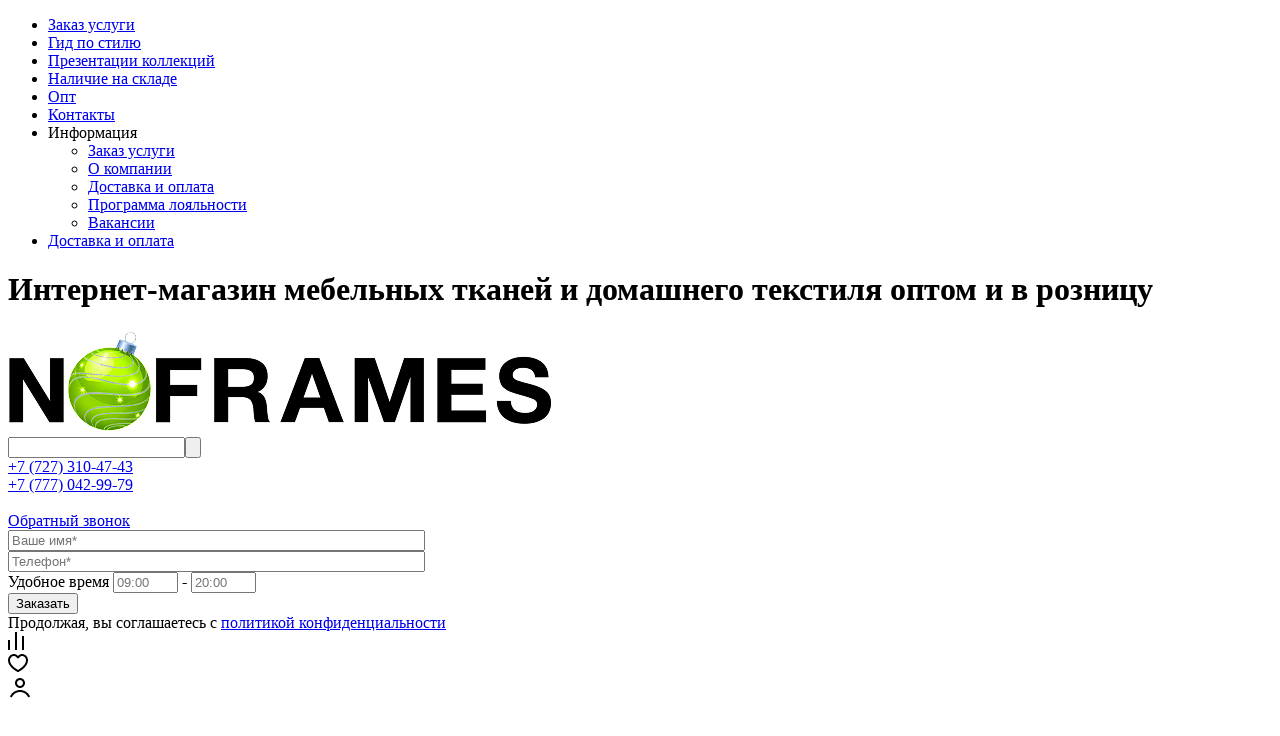

--- FILE ---
content_type: text/html; charset=utf-8
request_url: https://no-frames.kz/blog/priglashenie-na-vystavku-mebel-2023/
body_size: 16258
content:

<!DOCTYPE html>
<html 
 lang="ru" dir="ltr">
<head>

<title>
            No Frames 
    </title>





<base href="https://no-frames.kz/" />
<meta http-equiv="Content-Type" content="text/html; charset=utf-8" data-ca-mode="" />
<meta name="viewport" content="initial-scale=1.0, width=device-width" />
<meta name="description" content="Приглашение на выставку &quot;Мебель 2023&quot; No Frames интернет магазин" />


    <meta name="keywords" content="Приглашение на выставку &quot;Мебель 2023&quot;" />


<meta name="format-detection" content="telephone=no">


            <link rel="canonical" href="https://no-frames.kz/blog/priglashenie-na-vystavku-mebel-2023/" />
            


    <link title="Русский" dir="ltr" type="text/html" rel="alternate" hreflang="x-default" href="https://no-frames.kz/blog/priglashenie-na-vystavku-mebel-2023/" />
    <link title="Русский" dir="ltr" type="text/html" rel="alternate" hreflang="ru" href="https://no-frames.kz/blog/priglashenie-na-vystavku-mebel-2023/" />
    <link title="Қазақ" dir="ltr" type="text/html" rel="alternate" hreflang="kk" href="https://no-frames.kz/blog/priglashenie-na-vystavku-mebel-2023/?sl=kk" />

<meta name="cmsmagazine" content="548c0f7dafa8cb0ec95f55efc7c97052" />
<meta name="yandex-verification" content="a1ba8949a3c846a6" />
<meta property="og:type" content="website" />
<meta property="og:locale" content="ru_RU" />
<meta property="og:title" content="Приглашение на выставку &quot;Мебель 2023&quot; No Frames" />
<meta property="og:description" content="Приглашение на выставку &quot;Мебель 2023&quot; No Frames интернет магазин" />
<meta property="og:url" content="https://no-frames.kz/blog/priglashenie-na-vystavku-mebel-2023/" />
    <meta property="og:image" content="https://no-frames.kz/images/blog/7/1140226348.webp" />




    <link href="https://no-frames.kz/images/logos/1/1146582050.webp" rel="shortcut icon" type="image/webp" />


<link type="text/css" rel="stylesheet" href="https://no-frames.kz/var/cache/misc/assets/design/themes/abt__unitheme2/css/standalone.927d1a1490dd158f7ce9e33caf436ee61762941561.css" />

<!-- Google Tag Manager -->
<!-- Inline script moved to the bottom of the page -->
<!-- End Google Tag Manager -->
</head>

<body>
    
        
        <div class="ty-tygh   bp-tygh-container" id="tygh_container">

        <div id="ajax_overlay" class="ty-ajax-overlay"></div>
<div id="ajax_loading_box" class="ty-ajax-loading-box"></div>

        <div class="cm-notification-container notification-container">
</div>

        <div class="ty-helper-container " id="tygh_main_container">
            
                 
                

<div class="tygh-header clearfix">
        <div class="container-fluid  header-grid  advanced-header">
                                            
                <div class="container-fluid-row container-fluid-row-no-limit top-grid">
<div class="row-fluid ">        <div class="span16 " >
                    <div class="row-fluid ">        <div class="span16 top-links-grid " >
                    <div class="top-quick-links ty-float-right">
                
    

        <div class="ty-text-links-wrapper">
        <span id="sw_text_links_812" class="ty-text-links-btn cm-combination visible-phone">
            <i class="ty-icon-short-list"></i>
            <i class="ty-icon-down-micro ty-text-links-btn__arrow"></i>
        </span>
    
        <ul id="text_links_812" class="ty-text-links cm-popup-box ty-text-links_show_inline">
			<li class="ty-text-links__item ty-level-1 our-servises-link-li">
                <a class="cm-dialog-opener cm-dialog-auto-size our-servises-link" href="https://no-frames.kz/bystryy-zakaz-uslugi/" data-ca-target-id="open_id_ajax" >
                    Заказ услуги
                </a>
                <div id="open_id_ajax" class="hidden" title="Заказ услуги"></div>
            </li>
                            <li class="ty-text-links__item ty-level-0">
                    <a class="ty-text-links__a" href="/styleguide/">Гид по стилю</a> 
                                    </li>
                            <li class="ty-text-links__item ty-level-0">
                    <a class="ty-text-links__a" href="/prezentacii-kollekciy">Презентации коллекций</a> 
                                    </li>
                            <li class="ty-text-links__item ty-level-0">
                    <a class="ty-text-links__a" href="/design/themes/abt__unitheme2/media/files/NOFRAMESOSTATKIKZ.XLS">Наличие на складе</a> 
                                    </li>
                            <li class="ty-text-links__item ty-level-0">
                    <a class="ty-text-links__a" href="/wholesaler/">Опт</a> 
                                    </li>
                            <li class="ty-text-links__item ty-level-0 ty-quick-menu__contacts">
                    <a class="ty-text-links__a" href="https://no-frames.kz/kontakty/">Контакты</a> 
                                    </li>
                            <li class="ty-text-links__item ty-level-0 ty-quick-menu-item__place-order ty-text-links__subitems">
                    <a class="ty-text-links__a" >Информация</a> 
                                            
    

    
        <ul  class="ty-text-links">
			<li class="ty-text-links__item ty-level-1 our-servises-link-li">
                <a class="cm-dialog-opener cm-dialog-auto-size our-servises-link" href="https://no-frames.kz/bystryy-zakaz-uslugi/" data-ca-target-id="open_id_ajax" >
                    Заказ услуги
                </a>
                <div id="open_id_ajax" class="hidden" title="Заказ услуги"></div>
            </li>
                            <li class="ty-text-links__item ty-level-1">
                    <a class="ty-text-links__a" href="https://no-frames.kz/o-kompanii/">О компании</a> 
                                    </li>
                            <li class="ty-text-links__item ty-level-1 ty-quick-menu__delivery">
                    <a class="ty-text-links__a" href="https://no-frames.kz/oplata-i-dostavka/">Доставка и оплата</a> 
                                    </li>
                            <li class="ty-text-links__item ty-level-1">
                    <a class="ty-text-links__a" href="https://no-frames.kz//index.php?dispatch=loyalty_program.view">Программа лояльности</a> 
                                    </li>
                            <li class="ty-text-links__item ty-level-1">
                    <a class="ty-text-links__a" href="/vakansii-no-frames/">Вакансии</a> 
                                    </li>
                    </ul>

    
                                    </li>
                            <li class="ty-text-links__item ty-level-0 mobile-fast-link">
                    <a class="ty-text-links__a" href="https://no-frames.kz/oplata-i-dostavka/">Доставка и оплата</a> 
                                    </li>
                    </ul>

        </div>
    
                    </div><div class="top-slogan-wrapper hidden-phone ty-float-right">
                <div class="ty-wysiwyg-content"  data-ca-live-editor-object-id="0" data-ca-live-editor-object-type=""><h1 class="top-slogan">Интернет-магазин мебельных тканей и&nbsp;домашнего текстиля <span class="top-slogan-span">оптом и в розницу</span></h1></div>
                    </div>
            </div>
</div>
            </div>
</div>
    </div>
                                        
                <div class="container-fluid-row">
<div class="row-fluid ">        <div class="span4 top-logo-grid " >
                    <div class="top-logo ">
                <div class="ty-logo-container">
    
            <a href="https://no-frames.kz/" title="logo">
        


<img class="ty-pict  ty-logo-container__image cm-image CCC" id="det_img_937595898"  src="https://no-frames.kz/images/logos/1/ny-logo-mid.png"  width="545" height="103" alt="logo" title="logo"/>


		
            </a>
    </div>
                    </div>
            </div>

    
                                        
                
        <div class="span4 search-grid-vc " >
                    <div class="hidden-phone ">
                <div class="ty-search-block">
    <form action="https://no-frames.kz/" name="search_form" method="get" class="search-form-new">
        <input type="hidden" name="match" value="all" />
        <input type="hidden" name="subcats" value="Y" />
        <input type="hidden" name="pcode_from_q" value="Y" />
        <input type="hidden" name="pshort" value="Y" />
        <input type="hidden" name="pfull" value="Y" />
        <input type="hidden" name="pname" value="Y" />
        <input type="hidden" name="pkeywords" value="Y" />
        <input type="hidden" name="search_performed" value="Y" />

        
<div id="csc_livesearch_815" data-ls-block-id="815" data-ls-min="3" data-ls-curl="index.php%3Fdispatch%3Dpages.view%26page_id%3D146" data-ls-enter-btn="N" class="csc_live_search_css"><!--csc_livesearch_815--></div>

        <input type="text" name="q" value="" id="search_input" title="Искать товары" class="ty-search-block__input cm-hint" /><button title="Найти" class="ty-search-magnifier" type="submit"><img src="/design/themes/abt__unitheme2/media/images/abt__unitheme2/new/search-btn.svg" alt="" width="19" height="19"><!--<i class="ty-icon-search"></i>--></button>
<input type="hidden" name="dispatch" value="products.search" />
        
    <input type="hidden" name="security_hash" class="cm-no-hide-input" value="ef52b517167ad53916ac88688db6dee4" /></form>
</div>


                    </div>
            </div>

    
                                        
                
        <div class="span4 top-phones " >
                    <div class="top-phones-grid top-phones-list ty-float-left">
                <div class="ty-wysiwyg-content"  data-ca-live-editor-object-id="0" data-ca-live-editor-object-type=""><div class="ut2-pn top-phone-dropdown-wrapper">
	<div class="ut2-pn__items ty-dropdown-box">
		<a href="tel:+7 (727) 310-47-43">+7 (727) 310-47-43</a>
		<i id="sw_dropdown_0555" class="ut2-icon-outline-expand_more cm-combination"></i>
		
		<div id="dropdown_0555" class="top-phone-dropdown cm-popup-box ty-dropdown-box__content hidden">
			<a href="tel:+7 (777) 042-99-79">+7 (777) 042-99-79</a>
		</div>
	</div>
</div></div>
                    </div><div class=" ty-float-left">
                <div class="ty-wysiwyg-content"  data-ca-live-editor-object-id="0" data-ca-live-editor-object-type=""><div class="top-wa-btn">
		<a class="top-wa-btn-link" target="_blank" href="https://wa.me/79852246903"><img src="/design/themes/responsive/media/images/icons/wa.svg" alt=""></a>
</div></div>
                    </div><div class="callback-btn-block hidden-phone ty-float-left">
                <div class="ty-wysiwyg-content"  data-ca-live-editor-object-id="0" data-ca-live-editor-object-type=""><div class="ut2-pn__link callback-btn">
		    




    
    

    <a id="opener_call_request_992"
        class="cm-dialog-opener cm-dialog-auto-size  YYY"
         href="#"        data-ca-target-id="content_call_request_992"
                data-ca-dialog-title="Обратный звонок"        
        rel="nofollow"
    >
                <span >Обратный звонок</span>
            </a>


<div class="hidden AAA" id="content_call_request_992" title="Обратный звонок">
        <div id="call_request_992">

<form name="call_requests_form_main" id="form_call_request_992" action="https://no-frames.kz/" method="post" class="cm-ajax cm-ajax-full-render cm-processing-personal-data" data-ca-processing-personal-data-without-click="true" >

<input type="hidden" name="result_ids" value="call_request_992" />
<input type="hidden" name="return_url" value="index.php?dispatch=pages.view&amp;page_id=146" />
<input type="hidden" name="company_id" value="" />


<div class="ty-control-group">
    
    <input id="call_data_call_request_992_name" size="50" class="ty-input-text-full" type="text" name="call_data[name]" value="" placeholder="Ваше имя*" required />
</div>

<div class="ty-control-group">
    
    <input id="call_data_call_request_992_phone" class="ty-input-text-full cm-mask-phone ty-inputmask-bdi" size="50" type="text" name="call_data[phone]" value="" data-enable-custom-mask="true" placeholder="Телефон*" required />
</div>


    <div class="ty-control-group">
        <label for="call_data_call_request_992_convenient_time_from" class="ty-control-group__title">Удобное время</label>
        <bdi>
            <input id="call_data_call_request_992_convenient_time_from" class="ty-input-text cm-cr-mask-time" size="6" type="text" name="call_data[time_from]" value="" placeholder="09:00" /> -
            <input id="call_data_call_request_992_convenient_time_to" class="ty-input-text cm-cr-mask-time" size="6" type="text" name="call_data[time_to]" value="" placeholder="20:00" />
        </bdi>
    </div>






<div class="cm-block-add-subscribe">
</div>

    
    <div class="buttons-container">
            
 
    <button id="callBackBtn" class="ty-btn__primary ty-btn__big cm-form-dialog-closer ty-btn ty-btn" type="submit" name="dispatch[call_requests.request]" ><span><span>Заказать</span></span></button>


    </div>

<div class="policy-block">
    Продолжая, вы соглашаетесь с <a href="index.php?dispatch=pages.view&page_id=3" target="_blank">политикой конфиденциальности</a>
</div>								  
<input type="hidden" name="security_hash" class="cm-no-hide-input" value="ef52b517167ad53916ac88688db6dee4" /></form>

<!--call_request_992--></div>


</div>
</div></div>
                    </div><div class="top-buttons-grid hidden-phone ty-float-left">
                
        <div class="ut2-compared-products" id="abt__ut2_compared_products">
        <a class=" ty-compare__a " href="https://no-frames.kz/compare/" rel="nofollow" title="Просмотреть Список сравнения">
            <span class="ty-compare__a-inner">
                <svg width="16" height="18" viewBox="0 0 16 18" fill="none" xmlns="http://www.w3.org/2000/svg">
                    <path d="M7 0H9V18H7V0ZM0 8H2V18H0V8ZM16 4H14V18H16V4Z" fill="black"/>
                </svg>
                <!--<i class="ut2-icon-baseline-equalizer GGG"></i>-->            </span>
        </a>
        <!--abt__ut2_compared_products-->
    </div>

        <div class="ut2-wishlist-count" id="abt__ut2_wishlist_count">
        <a class=" ty-wishlist__a " href="https://no-frames.kz/wishlist/" rel="nofollow" title="Просмотреть список отложенных товаров">
			<span class="ty-wishlist__a-inner">
                <svg width="20" height="18" viewBox="0 0 20 18" fill="none" xmlns="http://www.w3.org/2000/svg">
                    <path fill-rule="evenodd" clip-rule="evenodd" d="M9.99985 15.9645C6.02385 13.7125 3.83885 11.4015 2.79785 9.37851C1.72585 7.29451 1.85085 5.49651 2.48785 4.22351C3.13785 2.92351 4.33985 2.11851 5.56685 2.01251C6.74385 1.91051 8.10285 2.44251 9.14385 4.16051H10.8538C11.8958 2.44251 13.2558 1.91051 14.4338 2.01251C15.6598 2.11851 16.8619 2.92451 17.5128 4.22351C18.1498 5.49651 18.2728 7.29451 17.2018 9.37851C16.1618 11.4015 13.9758 13.7125 9.99985 15.9645ZM9.99985 1.96151C8.68985 0.500506 7.03285 -0.121494 5.39385 0.0195058C3.42185 0.189506 1.63585 1.45651 0.698849 3.32951C-0.251151 5.22851 -0.314151 7.70151 1.01885 10.2935C2.34285 12.8665 5.02185 15.5325 9.52085 17.9865H10.4778C14.9778 15.5325 17.6568 12.8665 18.9798 10.2935C20.3138 7.70151 20.2519 5.22851 19.3008 3.32851C18.3638 1.45651 16.5778 0.190506 14.6058 0.0195058C12.9658 -0.121494 11.3088 0.499506 9.99985 1.96151Z" fill="black"/>
                </svg>
                <!--<i class="ut2-icon-baseline-favorite-border"></i>-->
                		    </span>
		</a>
        <!--abt__ut2_wishlist_count-->
    </div>

                    </div>
            </div>

    
                                        
                
        <div class="span4 account-cart-grid " >
                    <div class="ut2-top-my-account hidden-phone ty-float-right">
                
<div class="ty-dropdown-box" id="account_info_819">
    <div id="sw_dropdown_63" class="ty-dropdown-box__title cm-combination">
        <div>
            
                <a class="ac-title">
					<svg width="24" height="24" viewBox="0 0 24 24" fill="none" xmlns="http://www.w3.org/2000/svg">
                        <path fill-rule="evenodd" clip-rule="evenodd" d="M17 7C17 8.32608 16.4732 9.59785 15.5355 10.5355C14.5979 11.4732 13.3261 12 12 12C10.6739 12 9.40215 11.4732 8.46447 10.5355C7.52678 9.59785 7 8.32608 7 7C7 5.67392 7.52678 4.40215 8.46447 3.46447C9.40215 2.52678 10.6739 2 12 2C13.3261 2 14.5979 2.52678 15.5355 3.46447C16.4732 4.40215 17 5.67392 17 7ZM15 7C15 7.79565 14.6839 8.55871 14.1213 9.12132C13.5587 9.68393 12.7956 10 12 10C11.2044 10 10.4413 9.68393 9.87868 9.12132C9.31607 8.55871 9 7.79565 9 7C9 6.20435 9.31607 5.44129 9.87868 4.87868C10.4413 4.31607 11.2044 4 12 4C12.7956 4 13.5587 4.31607 14.1213 4.87868C14.6839 5.44129 15 6.20435 15 7Z" fill="black"/>
                        <path d="M3.74902 21.4C4.44987 19.7948 5.60378 18.4289 7.06935 17.4697C8.53492 16.5106 10.2485 15.9998 12 16C13.7517 15.9996 15.4655 16.5103 16.9313 17.4695C18.397 18.4286 19.5511 19.7946 20.252 21.4L22.084 20.6C21.2275 18.6381 19.8173 16.9687 18.0261 15.7964C16.235 14.6241 14.1407 13.9998 12 14C9.85933 13.9998 7.76508 14.6241 5.97392 15.7964C4.18277 16.9687 2.77252 18.6381 1.91602 20.6L3.74902 21.4Z" fill="black"/>
                    </svg>
	                
                    
                </a>
            

        </div>
    </div>

    <div id="dropdown_63" class="cm-popup-box ty-dropdown-box__content hidden">

                <ul class="ty-account-info">
            
                         
                <li class="ty-account-info__item ty-dropdown-box__item"><a class="ty-account-info__a underlined" href="https://no-frames.kz/orders/" rel="nofollow">Заказы</a></li>
                                                        <li class="ty-account-info__item ty-dropdown-box__item"><a class="ty-account-info__a underlined" href="https://no-frames.kz/compare/" rel="nofollow">Список сравнения</a></li>
                            

<li class="ty-account-info__item ty-dropdown-box__item"><a class="ty-account-info__a" href="https://no-frames.kz/wishlist/" rel="nofollow">Отложенные товары</a></li>
        </ul>

                    <div class="ty-account-info__orders updates-wrapper track-orders" id="track_orders_block_819">
                <form action="https://no-frames.kz/" method="POST" class="cm-ajax cm-post cm-ajax-full-render" name="track_order_quick">
                    <input type="hidden" name="result_ids" value="track_orders_block_*" />
                    <input type="hidden" name="return_url" value="index.php?dispatch=pages.view&amp;page_id=146" />

                    <div class="ty-account-info__orders-txt">Отслеживание заказа</div>

                    <div class="ty-account-info__orders-input ty-control-group ty-input-append">
                        <label for="track_order_item819" class="cm-required hidden">Отслеживание заказа</label>
                        <input type="text" size="20" class="ty-input-text cm-hint" id="track_order_item819" name="track_data" value="Номер заказа/E-mail" />
                        <button title="Выполнить" class="ty-btn-go" type="submit"><i class="ty-btn-go__icon ty-icon-right-dir"></i></button>
<input type="hidden" name="dispatch" value="orders.track_request" />
                        
                    </div>
                <input type="hidden" name="security_hash" class="cm-no-hide-input" value="ef52b517167ad53916ac88688db6dee4" /></form>
                <!--track_orders_block_819--></div>
        
        <div class="ty-account-info__buttons buttons-container">
                            <a href="https://no-frames.kz/login/?return_url=index.php%3Fdispatch%3Dpages.view%26page_id%3D146" data-ca-target-id="login_block819" class="cm-dialog-opener cm-dialog-auto-size ty-btn ty-btn__secondary" rel="nofollow">Войти</a><a href="https://no-frames.kz/profiles-add/" rel="nofollow" class="ty-btn ty-btn__primary">Регистрация</a>
                <div  id="login_block819" class="hidden" title="Войти">
                    <div class="ty-login-popup">
                        


    <div id="popup819_login_popup_form_container">
            <form name="popup819_form" action="https://no-frames.kz/" method="post" class="cm-ajax cm-ajax-full-render">
                    <input type="hidden" name="result_ids" value="popup819_login_popup_form_container" />
            <input type="hidden" name="login_block_id" value="popup819" />
            <input type="hidden" name="quick_login" value="1" />
        
        <input type="hidden" name="return_url" value="index.php?dispatch=pages.view&amp;page_id=146" />
        <input type="hidden" name="redirect_url" value="index.php?dispatch=pages.view&amp;page_id=146" />

        
        <div class="ty-control-group">
            <label for="login_popup819" class="ty-login__filed-label ty-control-group__label cm-required cm-trim cm-email">E-mail</label>
            <input type="text" id="login_popup819" name="user_login" size="30" value="" class="ty-login__input cm-focus" />
        </div>

        <div class="ty-control-group ty-password-forgot">
            <label for="psw_popup819" class="ty-login__filed-label ty-control-group__label ty-password-forgot__label cm-required">Пароль</label><a href="https://no-frames.kz/index.php?dispatch=auth.recover_password" class="ty-password-forgot__a"  tabindex="5">Забыли пароль?</a>
            <input type="password" id="psw_popup819" name="password" size="30" value="" class="ty-login__input" maxlength="32" />
        </div>

                    
            <div class="ty-login-reglink ty-center">
                <a class="ty-login-reglink__a" href="https://no-frames.kz/profiles-add/" rel="nofollow">Создать учетную запись</a>
            </div>
        
        

        
        
            <div class="buttons-container clearfix">
                <div class="ty-float-right">
                        
 
    <button  class="ty-btn__login ty-btn__primary ty-btn" type="submit" name="dispatch[auth.login]" ><span><span>Войти</span></span></button>


                </div>
                <div class="ty-login__remember-me">
                    <label for="remember_me_popup819" class="ty-login__remember-me-label"><input class="checkbox" type="checkbox" name="remember_me" id="remember_me_popup819" value="Y" />Запомнить</label>
                </div>
            </div>
        

    <input type="hidden" name="security_hash" class="cm-no-hide-input" value="ef52b517167ad53916ac88688db6dee4" /></form>

    <!--popup819_login_popup_form_container--></div>

                    </div>
                </div>
                    </div>
<!--account_info_819--></div>
</div>
                    </div><div class="ut2-top-cart-content hidden-phone ty-float-right">
                
    <div class="ty-dropdown-box__off" id="cart_status_820">
        <div id__off="sw_dropdown_820" class="ty-dropdown-box__title cm-combination__off">
        <a href="https://no-frames.kz/cart/" class="ac-title ty-hand">
            
                                    <i class="ut2-icon-outline-cart empty"><span class="ty-minicart-count ty-hand empty">0</span></i>
                            

        </a>
        </div>
        <div id__off="dropdown_820" class="cm-popup-box__off ty-dropdown-box__content ty-dropdown-box__content--cart hidden">
            
                <div class="cm-cart-content cm-cart-content-thumb cm-cart-content-delete">
                        <div class="ty-cart-items">
                                                            <div class="ty-cart-items__empty ty-center">Корзина пуста</div>
                                                        
                            
                            
                        </div>

                                            <div class="cm-cart-buttons ty-cart-content__buttons buttons-container hidden">
                            <div class="ty-float-left">
                                <a href="https://no-frames.kz/cart/" rel="nofollow" class="ty-btn ty-btn__secondary">Корзина</a>
                            </div>
                                                            <div class="ty-float-right">
                                                
 

    <a href="https://no-frames.kz/checkout/"  class="ty-btn ty-btn__primary " ><i class="ty-icon-ok"></i><span>Оформить заказ</span></a>


                                </div>
                                                    </div>
                    
                </div>
            

        </div>
    <!--cart_status_820--></div>


                    </div>
            </div>
</div>
    </div>
                                        
                <div class="container-fluid-row container-fluid-row-full-width top-menu-grid">
<div class="row-fluid ">        <div class="span16 " >
                    <div class="row-fluid ">        <div class="span16  " >
                    <div class="row-fluid ">        <div class="span16 top-menu-grid " >
                    <div class="top-menu-grid-vс hidden-phone ">
                

<div class="ut2-h__menu"><div class="ty-menu__wrapper"><a href="javascript:void(0);" onclick="$(this).next().toggleClass('view');$(this).toggleClass('open');" class="ty-menu__menu-btn m-button"><i class="ut2-icon-outline-menu"></i></a><ul class="ty-menu__items cm-responsive-menu"><li class="ty-menu__item cm-menu-item-responsive"><a class="ty-menu__item-toggle visible-phone cm-responsive-menu-toggle"><i class="ut2-icon-outline-expand_more"></i></a><a href="/katalog/mebelnye-tkani/" class="ty-menu__item-link a-first-lvl childs"><span><bdi>Мебельные ткани</bdi></span></a>                
			                			                    <div class="ty-menu__submenu" id="topmenu_61_821_95efec68b8ea9513ad1f91990780d35c"><ul class="ty-menu__submenu-items ty-menu__submenu-items-simple cm-responsive-menu-submenu"><li class="ty-menu__submenu-item"><a class="ty-menu__submenu-link"  href="/katalog/mebelnye-tkani/"><bdi>Каталог</bdi></a></li><li class="ty-menu__submenu-item"><a class="ty-menu__submenu-link"  href="/katalog/mebelnye-tkani/deystvuyuschie/"><bdi>Действующие</bdi></a></li><li class="ty-menu__submenu-item"><a class="ty-menu__submenu-link"  href="/prezentacii-kollekciy"><bdi>Презентации коллекций</bdi></a></li>
</ul></div>							
			                							
                                            </li>
                <li class="ty-menu__item cm-menu-item-responsive"><a class="ty-menu__item-toggle visible-phone cm-responsive-menu-toggle"><i class="ut2-icon-outline-expand_more"></i></a><a href="/katalog/kovry/" class="ty-menu__item-link a-first-lvl childs"><span><bdi>Ковры</bdi></span></a>                
			                			                    <div class="ty-menu__submenu" id="topmenu_61_821_160dad39fcd4c179a8bae231fff53a0e"><ul class="ty-menu__submenu-items ty-menu__submenu-items-simple cm-responsive-menu-submenu"><li class="ty-menu__submenu-item"><a class="ty-menu__submenu-link"  href="/katalog/kovry/"><bdi>Все ковры</bdi></a></li>
</ul></div>							
			                							
                                            </li>
                <li class="ty-menu__item cm-menu-item-responsive ty-menu-item__media"><a class="ty-menu__item-toggle visible-phone cm-responsive-menu-toggle"><i class="ut2-icon-outline-expand_more"></i></a><a href="/katalog/pledy/" class="ty-menu__item-link a-first-lvl childs"><span><bdi>Пледы</bdi></span></a>                
			                			                    <div class="ty-menu__submenu" id="topmenu_61_821_fd03b7d720fb831dcc5e75734252db99"><ul class="ty-menu__submenu-items ty-menu__submenu-items-simple cm-responsive-menu-submenu"><li class="ty-menu__submenu-item"><a class="ty-menu__submenu-link"  href="/katalog/pledy/"><bdi>Все пледы</bdi></a></li>
</ul></div>							
			                							
                                            </li>
                <li class="ty-menu__item cm-menu-item-responsive"><a class="ty-menu__item-toggle visible-phone cm-responsive-menu-toggle"><i class="ut2-icon-outline-expand_more"></i></a><a href="/katalog/podushki/" class="ty-menu__item-link a-first-lvl childs"><span><bdi>Декоративные подушки</bdi></span></a>                
			                			                    <div class="ty-menu__submenu" id="topmenu_61_821_a349d84d90ae1b2ae0640ccc37f9e9e0"><ul class="ty-menu__submenu-items ty-menu__submenu-items-simple cm-responsive-menu-submenu"><li class="ty-menu__submenu-item"><a class="ty-menu__submenu-link"  href="/katalog/podushki/komplekty-podushek/"><bdi>Комплекты подушек</bdi></a></li><li class="ty-menu__submenu-item"><a class="ty-menu__submenu-link"  href="/katalog/podushki/otdelnye-podushki/"><bdi>Отдельные подушки</bdi></a></li>
</ul></div>							
			                							
                                            </li>
                                

            </ul>
        </div>
    </div>
<!-- Inline script moved to the bottom of the page -->

<!-- Inline script moved to the bottom of the page -->


                    </div>
            </div>
</div>
            </div>
</div>
            </div>
</div>
    </div>
    
    </div>

</div>

<div class="tygh-content clearfix">
        <div class="container-fluid  ">
                                            
                <div class="container-fluid-row">
<div class="row-fluid ">        <div class="span16  " >
                    <div id="breadcrumbs_136">

            <div class="ty-breadcrumbs clearfix">
            <a href="https://no-frames.kz/" class="ty-breadcrumbs__a"><bdi>Главная</bdi></a><span class="ty-breadcrumbs__slash">/</span><a href="https://no-frames.kz/blog/" class="ty-breadcrumbs__a"><bdi>Блог</bdi></a><span class="ty-breadcrumbs__slash">/</span><span class="ty-breadcrumbs__current"><bdi>Приглашение на выставку &quot;Мебель 2023&quot;</bdi></span>
        </div>

                <!-- Inline script moved to the bottom of the page -->
            <!--breadcrumbs_136--></div><div class="ty-wysiwyg-content"  data-ca-live-editor-object-id="0" data-ca-live-editor-object-type=""><!-- Inline script moved to the bottom of the page -->
<link rel="stylesheet" type="text/css" href="/js/lib/slick-slider/1.8.1/slick.css"/>
<!-- Inline script moved to the bottom of the page -->
<!-- Inline script moved to the bottom of the page -->
<!-- Inline script moved to the bottom of the page --></div>
            </div>
</div>
    </div>
                                        
                <div class="container-fluid-row">
<div class="row-fluid ">        <div class="span13 ty-blog-grid " >
                    <div class="ty-mainbox-container clearfix">
                    
                <h1 class="ty-mainbox-title">
                    
                                            <span class="ut2-blog__post-title" >Приглашение на выставку &quot;Мебель 2023&quot;</span>
                                        

                </h1>
            

                <div class="ty-mainbox-body BBB"><div class="ty-wysiwyg-content">
        <div class="ut2-blog__date">17/11/2023</div>
            <div class="ut2-blog__img-block">
            


                    
                    
                    
            <img class="ty-pict   cm-image CCC" id="det_img_146"  src="[data-uri]" data-src="https://no-frames.kz/images/blog/7/1140226348.webp"  alt="" title=""/>


        </div>
    
    <div ><p>Друзья! Остались считанные дни до самой долгожданной  выставки «МЕБЕЛЬ 2023» <br><br>  Каждый год мы являемся участником данной выставки, и этот год не станет исключением. Поэтому мы с радостью приглашаем Вас посетить наш стенд! <br><br>  На нашем стильном стенде можно будет познакомиться с новинками мебельного текстиля, ковров, а так же презентуем совершенно новый продукт. В приятной, комфортной атмосфере сможем обсудить насущные вопросы и обменяться новостями, а легкие закуски и напитки дополнят беседу. <br><br>  Все будет однозначно по новому! Новые фактуры, дизайны и, конечно, ТРЕНДЫ БУДУЩЕГО! <br><br>  Новый взгляд на новые коллекции с 20 по 24 ноября в Экспоцентре зал 2.2 стенд 22D10
<br><br>  Сохраните дату в своем календаре, чтобы не забыть о таком большом событии. Также предлагаем каждому связаться с нашими менеджерами и запланировать свой приход на стенд, чтобы мы могли уделить Вам как можно больше времени. <br><br>  Ждем каждого! До встречи с NOFRAMES!<br><br><br></p>
<div class="video-container"><iframe width="500" height="281" src="//www.youtube.com/embed/l1CPnQq60Ow" frameborder="0" allowfullscreen=""></iframe></div>
<p><span class="MsoHyperlink"></span>
</p></div>
    
    

</div>

    


    


</div>
    </div>
            </div>

    
                                        
                
        <div class="span3  " >
                    <div class="ty-sidebox-important">
        <h3 class="ty-sidebox-important__title">
            
                            <span class="ty-sidebox__title-wrapper">Недавнее</span>
                        

        </h3>
        <div class="ty-sidebox-important__body">

<div class="ty-blog-sidebox">
    <ul class="ty-blog-sidebox__list">
        <li class="ty-blog-sidebox__item">
            <a href="https://no-frames.kz/blog/pozdravlyaem-s-dnem-respubliki-kazahstan/">Поздравляем с Днём Республики Казахстан!</a>
        </li>
        <li class="ty-blog-sidebox__item">
            <a href="https://no-frames.kz/blog/itogi-meropriyatiya-14-16-oktyabrya/">Итоги мероприятия 14-16 октября</a>
        </li>
        <li class="ty-blog-sidebox__item">
            <a href="https://no-frames.kz/blog/novye-cveta-v-kollekcii-oasis/">НОВЫЕ ЦВЕТА В КОЛЛЕКЦИИ OASIS</a>
        </li>
    </ul>
</div>

</div>
    </div>
            </div>
</div>
    </div>
    
    </div>

</div>


<div class="tygh-footer clearfix FFF" id="tygh_footer">
        <div class="container-fluid  ty-footer-grid">
                                            
                <div class="container-fluid-row container-fluid-row-no-limit no-after">
<div class="row-fluid ">        <div class="span16 " >
                    <div class="ty-wysiwyg-content"  data-ca-live-editor-object-id="0" data-ca-live-editor-object-type=""><!-- Inline script moved to the bottom of the page -->
</div><div class="ty-wysiwyg-content"  data-ca-live-editor-object-id="0" data-ca-live-editor-object-type=""><div class="m-overlay" data-modal-b>
			<div class="m-popup">
				<div class="m-text">
					Мы используем фалы cookie. Продолжая находиться на&nbsp;сайте, вы соглашаетесь с&nbsp;этим на условиях, указанных по&nbsp;<a href="/politika-konfidencialnosti/" target="_blank">ссылке</a>
				</div>
				<div>
					<button class="m-close" name="buttonsubmitcookie"  title="Принять" data-modal-b-hide="">Принимаю</button>
				</div>
			</div>
		</div>

<!-- Inline script moved to the bottom of the page --></div><div class="ty-wysiwyg-content"  data-ca-live-editor-object-id="0" data-ca-live-editor-object-type=""><!-- Inline script moved to the bottom of the page -->
<link rel="stylesheet" type="text/css" href="/js/lib/slick-slider/1.8.1/slick.css"/>
<!-- Inline script moved to the bottom of the page -->
<!-- Inline script moved to the bottom of the page -->
<!-- Inline script moved to the bottom of the page --></div>
            </div>
</div>
    </div>
                                        
                <div class="container-fluid-row container-fluid-row-full-width ty-footer-menu b-top">
<div class="row-fluid ">        <div class="span16 " >
                    <div class="row-fluid ">        <div class="span4 my-account-grid " >
                    <div class="ty-footer footer-no-wysiwyg ty-float-left">
        <div class="ty-footer-general__header  cm-combination" id="sw_footer-general_117">
            
                            <span>Услуги</span>
                        

        <i class="ty-footer-menu__icon-open ty-icon-down-open"></i>
        <i class="ty-footer-menu__icon-hide ty-icon-up-open"></i>
        </div>
        <div class="ty-footer-general__body" id="footer-general_117"><div class="ty-wysiwyg-content"  data-ca-live-editor-object-id="0" data-ca-live-editor-object-type=""><ul class="ty-footer-menu__item_ul" id="demo_store_links-1">
<li class="ty-footer-menu__item"><a href="https://no-frames.kz/oplata-i-dostavka/">Оплата</a></li>
<li class="ty-footer-menu__item"><a href="https://no-frames.kz/usloviya-pokupki/">Условия покупки</a></li>
<li class="ty-footer-menu__item"><a href="https://no-frames.kz/politika-konfidencialnosti/">Политика конфиденциальности</a></li>
</ul></div></div>
    </div>
            </div>


                                        
            
        <div class="span4 demo-store-grid " >
                    <div class="ty-footer footer-no-wysiwyg ty-float-left">
        <div class="ty-footer-general__header  cm-combination" id="sw_footer-general_65">
            
                            <span>Интернет-магазин</span>
                        

        <i class="ty-footer-menu__icon-open ty-icon-down-open"></i>
        <i class="ty-footer-menu__icon-hide ty-icon-up-open"></i>
        </div>
        <div class="ty-footer-general__body" id="footer-general_65"><div class="ty-wysiwyg-content"  data-ca-live-editor-object-id="0" data-ca-live-editor-object-type=""><ul class="ty-footer-menu__item_ul" id="demo_store_links-2">
<li class="ty-footer-menu__item"><a href="https://no-frames.kz/o-kompanii/">О компании</a></li>
<li class="ty-footer-menu__item"><a href="https://no-frames.kz/obratnaya-svyaz/">Обратная связь</a></li>

<li class="ty-footer-menu__item"><a href="https://no-frames.kz/sitemap/">Карта сайта</a></li>
<li class="ty-footer-menu__item"><a href="https://no-frames.kz/blog/">Новости</a></li>

<li class="ty-footer-menu__item"><a href="/prezentacii-kollekciy">Презентации коллекций</a></li>
<li class="ty-footer-menu__item"><a href="/vakansii-no-frames/">Вакансии</a></li>
<li class="ty-footer-menu__item"><a href="/blog-ru/">Блог</a></li>
</ul></div></div>
    </div>
            </div>


                                        
            
        <div class="span4 customer-service-grid " >
                    <div class="ty-footer footer-no-wysiwyg ty-float-left">
        <div class="ty-footer-general__header  cm-combination" id="sw_footer-general_66">
            
                            <span>Сервис</span>
                        

        <i class="ty-footer-menu__icon-open ty-icon-down-open"></i>
        <i class="ty-footer-menu__icon-hide ty-icon-up-open"></i>
        </div>
        <div class="ty-footer-general__body" id="footer-general_66"><div class="ty-wysiwyg-content"  data-ca-live-editor-object-id="0" data-ca-live-editor-object-type=""><ul id="customer_service_links" class="ty-footer-menu__item_ul">
<li class="ty-footer-menu__item"><a href="https://no-frames.kz/orders/" rel="nofollow">Ваши заказы</a></li>
    <li class="ty-footer-menu__item"><a href="https://no-frames.kz/wishlist/" rel="nofollow">Отложенные</a></li>
    <li class="ty-footer-menu__item"><a href="https://no-frames.kz/compare/" rel="nofollow">Список сравнения</a></li>
</ul></div></div>
    </div>
            </div>


                                        
            
        <div class="span4 about-grid " >
                    <div class="ty-footer footer-no-wysiwyg ty-float-left">
        <div class="ty-footer-general__header  cm-combination" id="sw_footer-general_18">
            
                            <span>Контакты</span>
                        

        <i class="ty-footer-menu__icon-open ty-icon-down-open"></i>
        <i class="ty-footer-menu__icon-hide ty-icon-up-open"></i>
        </div>
        <div class="ty-footer-general__body" id="footer-general_18"><div class="ty-wysiwyg-content"  data-ca-live-editor-object-id="0" data-ca-live-editor-object-type=""><ul>
    <li>г. Алматы, пр-кт Райымбека, 221/2</li>
    <li><a href="tel:+7 (727) 310-47-43">+7 (727) 310-47-43 (звонок бесплатный)</a></li>
    <li><a href="tel:+7 (777) 042-99-79">+7 (777) 042-99-79</a></li>
    <li>Пн-Пт 9.00 - 18.00</li>
    <li><a class="ty-exception__links-a greeny" href="mailto:office@no-frames.kz">office@no-frames.kz</a></li>
    <li><a href="https://no-frames.kz/kontakty/" class="ty-exception__links-a">Посмотреть на карте</a></li>
</ul></div></div>
    </div>
            </div>
</div>

                                        
                                        
            
<div class="row-fluid ">        <div class="span16  " >
                    <div class="footer-bottom-content-wrapper ">
                <div class="ty-wysiwyg-content"  data-ca-live-editor-object-id="0" data-ca-live-editor-object-type=""><div class="footer-bottom-content">
<!--
	<div class="footer-bottom-content-pays">
		<div class="ty-footer-general__header color-gray">Платёжные системы</div>
		<img src="/design/themes/responsive/media/images/icons/paymentsrus1@2x.png" alt="">
	</div>
-->
	<div class="footer-bottom-content-social">
		<div class="ty-footer-general__header">NoFrames</div>
		<div class="footer-bottom-content-social-inner">
			<a class="footer-bottom-content-social-item" target="_blank" href="https://t.me/noframes_official"><img src="/design/themes/responsive/media/images/icons/tg.svg" alt=""></a>	
			<a class="footer-bottom-content-social-item" target="_blank" href="https://vk.com/club211043210"><img src="/design/themes/responsive/media/images/icons/vk.svg" alt=""></a>
			<a class="footer-bottom-content-social-item" target="_blank" href="https://www.youtube.com/channel/UClpP2xeM6FJYTnAz8cSezlw"><img src="/design/themes/responsive/media/images/icons/yt.svg" alt=""></a>
		</div>
	</div>
</div>
</div>
                    </div>
            </div>
</div>
            </div>
</div>
    </div>
    
    </div>

</div>

    
    

            

        <!--tygh_main_container--></div>

        
    <!-- Inline script moved to the bottom of the page -->

        <!--tygh_container--></div>

        <script type="text/javascript" src="https://no-frames.kz/js/lib/jquery/jquery-3.5.1.min.js?ver=1762941648" ></script>
<script type="text/javascript" src="https://no-frames.kz/js/lib/jquery/jquery-migrate-3.3.0.min.js?ver=1762941648" ></script>

<script type="text/javascript" src="https://no-frames.kz/var/cache/misc/assets/js/tygh/scripts-96842d24ad5a3ce9470e8f9e22cb73ae1762941561.js"></script>
<script type="text/javascript">
(function(_, $) {

    _.tr({
        cannot_buy: 'Невозможно купить этот товар с выбранными вариантами опций',
        no_products_selected: 'Товары не выбраны',
        error_no_items_selected: 'Нет выбранных элементов! Для выполнения этого действия должен быть выбран хотя бы один элемент.',
        delete_confirmation: 'Вы уверены, что хотите удалить выбранные записи?',
        text_out_of_stock: 'Нет в наличии',
        items: 'шт.',
        text_required_group_product: 'Пожалуйста, выберите товар для указанной группы [group_name]',
        save: 'Сохранить',
        close: 'Закрыть',
        notice: 'Оповещение',
        warning: 'Предупреждение',
        error: 'Ошибка',
        empty: 'Пусто',
        text_are_you_sure_to_proceed: 'Вы уверены, что хотите продолжить?',
        text_invalid_url: 'Вы ввели неправильную ссылку',
        error_validator_email: 'Email в поле <b>[field]<\/b> неверен.',
        error_validator_phone: 'Неверный номер телефона в поле <b>[field]<\/b>. Правильный формат: (555) 555-55-55.',
        error_validator_phone_mask: 'Недопустимый номер телефона в поле <b>[field]<\/b>.',
        error_validator_integer: 'Значение поля <b>[field]<\/b> неправильное. Значение должно быть целым числом.',
        error_validator_multiple: 'Поле <b>[field]<\/b> не имеет выбранных параметров.',
        error_validator_password: 'Пароли в полях <b>[field2]<\/b> и <b>[field]<\/b> не совпадают.',
        error_validator_required: 'Поле <b>[field]<\/b> обязательное.',
        error_validator_zipcode: 'Неверный почтовый индекс в поле <b>[field]<\/b>. Правильный формат: [extra].',
        error_validator_message: 'Значение поля <b>[field]<\/b> - неправильно.',
        text_page_loading: 'Загрузка... ваш запрос выполняется, пожалуйста, подождите.',
        error_ajax: 'Ой, произошла ошибка ([error]). Пожалуйста, попробуйте еще раз.',
        text_changes_not_saved: 'Сделанные изменения не были сохранены.',
        text_data_changed: 'Сделанные изменения не были сохранены.Нажмите OK, чтобы продолжить, или Cancel, чтобы остаться на странице.',
        placing_order: 'Идет размещение заказа',
        file_browser: 'Найти файл',
        browse: 'Найти...',
        more: 'Еще',
        text_no_products_found: 'Товары не найдены',
        cookie_is_disabled: 'Для совершения покупок пожалуйста, <a href=\"http://www.wikihow.com/Enable-Cookies-in-Your-Internet-Web-Browser\" target=\"_blank\">разрешите принимать cookie<\/a> в своем браузере',
        insert_image: 'Добавить изображение',
        image_url: 'URL изображения',
        loading: 'Загрузка...'
    });

    $.extend(_, {
        index_script: 'index.php',
        changes_warning: /*'Y'*/'N',
        currencies: {
            'primary': {
                'decimals_separator': '.',
                'thousands_separator': '&nbsp;',
                'decimals': '2'
            },
            'secondary': {
                'decimals_separator': '.',
                'thousands_separator': '&nbsp;',
                'decimals': '2',
                'coefficient': '0.20635'
            }
        },
        default_editor: 'redactor2',
        default_previewer: 'owl',
        current_path: '',
        current_location: 'https://no-frames.kz',
        images_dir: 'https://no-frames.kz/design/themes/responsive/media/images',
        notice_displaying_time: 1,
        cart_language: 'ru',
        language_direction: 'ltr',
        default_language: 'ru',
        cart_prices_w_taxes: false,
        regexp: [],
        current_url: 'https://no-frames.kz/blog/priglashenie-na-vystavku-mebel-2023/',
        current_host: 'no-frames.kz',
        init_context: '',
        phone_validation_mode: 'international_format',
        hash_of_available_countries: '3e7e89d44a4ec0cc385d1dba9f75fd61'
    });

    
    
        $(document).ready(function(){
            $.runCart('C');
        });

    
            _.security_hash = 'ef52b517167ad53916ac88688db6dee4';
    }(Tygh, Tygh.$));
</script>
<script type="text/javascript">(function(_, $) {$.extend(_, {abt__ut2: {settings: {"general":{"lazy_load":"Y","brand_feature_id":"18","blog_page_id":"","menu_min_height":"476px","enable_fixed_header_panel":"Y","price_format":"default","check_clone_theme":"Y"},"category":{"show_subcategories":"N","description_position":"top"},"features":{"description_position":"bottom"},"product_list":{"show_gallery":"N","limit_product_variations":"10","decolorate_out_of_stock_products":"Y","products_multicolumns":{"grid_item_height":{"desktop":"","tablet":"","mobile":""},"show_sku":{"desktop":"N","tablet":"N","mobile":"N"},"show_qty":{"desktop":"N","tablet":"N","mobile":"N"},"show_buttons":{"desktop":"Y","tablet":"Y","mobile":"Y"},"show_buttons_on_hover":{"desktop":"Y","tablet":"N","mobile":"N"},"grid_item_bottom_content":{"desktop":"features","tablet":"none","mobile":"none"},"show_brand_logo":{"desktop":"N","tablet":"N","mobile":"N"},"show_you_save":{"desktop":"N","tablet":"N","mobile":"N"}},"products_without_options":{"show_sku":{"desktop":"Y","tablet":"Y","mobile":"Y"},"show_amount":{"desktop":"Y","tablet":"Y","mobile":"Y"},"show_qty":{"desktop":"Y","tablet":"Y","mobile":"Y"},"grid_item_bottom_content":{"desktop":"features_and_variations","tablet":"features","mobile":"features"},"show_options":{"desktop":"Y","tablet":"Y","mobile":"Y"},"show_brand_logo":{"desktop":"Y","tablet":"Y","mobile":"Y"}},"short_list":{"show_sku":{"desktop":"Y","tablet":"Y","mobile":"N"},"show_qty":{"desktop":"Y","tablet":"Y","mobile":"Y"},"show_button":{"desktop":"Y","tablet":"Y","mobile":"Y"},"show_button_quick_view":{"desktop":"N","tablet":"N","mobile":"N"},"show_button_wishlist":{"desktop":"Y","tablet":"Y","mobile":"Y"},"show_button_compare":{"desktop":"Y","tablet":"N","mobile":"N"}},"show_fixed_filters_button":{"desktop":"N","tablet":"N","mobile":"Y"},"max_features":{"desktop":"5","tablet":"5","mobile":"5"},"price_display_format":"col","show_rating":"N","default_products_view":{"desktop":"products_multicolumns","tablet":"products_multicolumns","mobile":"products_multicolumns"}},"products":{"view":{"show_qty":{"desktop":"Y","tablet":"Y","mobile":"Y"},"show_sku":{"desktop":"Y","tablet":"Y","mobile":"Y"},"show_features":{"desktop":"Y","tablet":"Y","mobile":"Y"},"show_short_description":{"desktop":"N","tablet":"N","mobile":"N"},"show_sticky_add_to_cart":{"desktop":"N","tablet":"N","mobile":"Y"},"show_brand_logo":{"desktop":"Y","tablet":"Y","mobile":"N"},"brand_link_behavior":"to_category_with_filter"},"custom_block_id":"","addon_buy_together":{"view":"as_block_above_tabs"},"addon_required_products":{"list_type":{"desktop":"grid_list","tablet":"grid_list","mobile":"grid_list"},"item_quantity":{"desktop":"4","tablet":2,"mobile":2}},"addon_social_buttons":{"view":{"desktop":"Y","tablet":"Y","mobile":"Y"}}},"load_more":{"product_list":"Y","blog":"Y","mode":"on_button_click","before_end":"300px"},"addons":{"wishlist_products":{"item_quantity":{"desktop":"4","tablet":2,"mobile":2}},"call_requests":{"item_button":"N"}}},controller : 'pages',mode : 'view',device : 'desktop'}});}(Tygh, Tygh.$));</script>
<script type="text/javascript">
    var min_product_qty = [];
    var product_qty_step = [];
</script>
<script type="text/javascript">
    (function (_, $) {
        _.geo_maps = {
            provider: 'yandex',
            api_key: '325a137d-6a6c-441d-baef-0d2b5fa16bfe',
            yandex_commercial: false,
            language: "ru",
        };

        _.tr({
            geo_maps_google_search_bar_placeholder: 'Найти',
            geo_maps_cannot_select_location: 'По техническим причинам не удалось выбрать это местоположение. Если у вас возникнут сложности при размещении заказа, пожалуйста свяжитесь с нами.',
        });
    })(Tygh, Tygh.$);
</script>
<script type="text/javascript">
var rf_phonemask_phone_prepare = 'phone_number_prepare_7',
	rf_phonemask_field_selector = 'input[type=\'text\'][name*=\'phone\'], input[type=\'tel\'][name*=\'phone\']',
	rf_phonemask_paste_disabled = 'N',
	rf_phonemask_count = 1,
	rf_phonemasks_list = [],
	rf_phonemask_country = 'Y',
	rf_phonemask_country_enable = 'Y';
				
	rf_phonemasks_list.push({
		'prefix': '+7',
		'mask': '(NNN) NNN-NN-NN',
		'country': 'Russia',
	});
			
if (rf_phonemask_count > 0) {
	$("body").find(rf_phonemask_field_selector).removeAttr('x-autocompletetype').removeClass('cm-mask-phone').removeClass('js-mask-phone-inited');
}
</script>
<script type="text/javascript">
    (function(_, $) {
        $.extend(_, {
            ab__stt: {
                settings: {"position":"bottom_right","transition":"600","icon":"arrow_7","margin_top":"0","margin_right":"10","margin_bottom":"10","margin_left":"0","font_size":"26","units":"px","font_weight":"normal","color":"color.tpl","hide_on_mobile":"Y","show_in_admin_panel":"N","ab__stt_color":"#464451","code":"ABA-2b0jfmzW4EFgn4ilt7bWs","build":"767","status":"A","priority":"2016","unmanaged":"0"},
                units: 'px',
                transition: 600,
            }
        });
    }(Tygh, Tygh.$));
</script>
<script type="text/javascript">
    (function (_, $) {
        _.tr({
            'ab__sm.random_char': 'абвгдежзийклмнопрстуфхцчюя',
        });

        $.extend(_, {
            ab__sm: {
                phrases: ["Например INFINITY COLORFUL","Ищите по названию\r"],
                delay: 0,
            }
        });
    })(Tygh, Tygh.$);
</script>
<script type="text/javascript">(function(_, $) {$.extend(_, {ab__smc: {max_height: '650',description_element_classes: "",additional_classes_for_parent: ""+ " ab-smc-center-text",additional_classes: "ab-smc",show_button: false,transition: 0.01,exclude: {"parent_selectors":[],"selectors_in_content":[]},selector: ".ab-smc",additional_selector: {"parent_selectors":[]}}});_.tr({"ab__smc.more": 'Больше',"ab__smc.less": 'Меньше',});}(Tygh, Tygh.$));</script>
<script type="text/javascript">(function(_, $) {$.extend(_, {ab__dotd: {current_dispatch: 'pages.view',current_promotion_id: 0,max_height: '250',more: 'Больше',less: 'Меньше',}});}(Tygh, Tygh.$));</script>
<script type="text/javascript">
    (function ( _, $ ) {
        $.extend(_, {
            ab__fn: {
                settings: {
                    load_by_ajax: 'Y'
                },
                blocks: { },
                scrollers_settings: { },
            }
        });

        _.tr({
            "ab__fn.delimeter_text": 'Показать ещё [x] из [y]',
        });
    })(Tygh, Tygh.$);
</script>
<script type="text/javascript">(function (_, $) {$.extend(_, {ab__stickers: {timeouts: { },runtime: {controller_mode: 'pages.view',caching: Boolean(),},},});})(Tygh, Tygh.$);</script>
<script type="text/javascript">
</script>
<script type="text/javascript">
    (function (_, $) {
        $.ceEvent('on', 'ce.commoninit', function (context) {
            if (!Modernizr.touchevents) {
                var positionId = 3;
                if ('ltr' === 'rtl') {
                    positionId = $.ceImageZoom('translateFlyoutPositionToRtl', positionId);
                }

                $('.cm-previewer', context).each(function (i, elm) {
                    $.ceImageZoom('init', $(elm), positionId);
                });
            }
        });
    })(Tygh, Tygh.$);
</script>


<!-- Inline scripts -->
<script>
     setTimeout(() => {
        (function(w,d,s,l,i){w[l]=w[l]||[];w[l].push({'gtm.start':
		new Date().getTime(),event:'gtm.js'});var f=d.getElementsByTagName(s)[0],
		j=d.createElement(s),dl=l!='dataLayer'?'&l='+l:'';j.async=true;j.src=
		'https://www.googletagmanager.com/gtm.js?id='+i+dl;f.parentNode.insertBefore(j,f);
		})(window,document,'script','dataLayer','GTM-MCQ6T27');
     }, 3000)
</script>
<script type="text/javascript" src="https://no-frames.kz/js/addons/abt__unitheme2/abt__ut2_horizontal_menu_slider.js?ver=1762941648" ></script>
<script>
    (function(_, $) {
        _.tr({
            abt__ut2_go_back: 'Назад',
            abt__ut2_go_next: 'Вперед',
        });
    })(Tygh, Tygh.$);
</script>
<script type="application/ld+json">
            {"@context":"http:\/\/schema.org","@type":"BreadcrumbList","itemListElement":[{"@type":"ListItem","position":1,"name":"\u0413\u043b\u0430\u0432\u043d\u0430\u044f","item":"https:\/\/no-frames.kz\/"},{"@type":"ListItem","position":2,"name":"\u0411\u043b\u043e\u0433","item":"https:\/\/no-frames.kz\/blog\/"}]}
        </script>
<script src="//cdn.callibri.ru/callibri.js" type="text/javascript" charset="utf-8"></script>
<script src="/js/lib/slick-slider/1.8.1/slick.min.js" type="text/javascript"></script>
<script src="/js/cart_custom.js" type="text/javascript"></script>
<script>

$(document).ready(function(){

	/*Настройки конкретного slick-слайдера */
	function getSliderSettings(){
	  return {
		infinite: false,
		  slidesToShow: 3,
		  slidesToScroll: 1,
		  swipe: true,
		  swipeToSlide: true,
		  responsive: [
			{
			  breakpoint: 1300,
			  settings: {
				slidesToShow: 2
			  }
			},
			{
			  breakpoint: 992,
			  settings: {
				slidesToShow: 1
			  }
			},
			{
			  breakpoint: 768,
			  settings: {
				slidesToShow: 2
			  }
			},
			{
			  breakpoint: 576,
			  settings: {
				slidesToShow: 1
			  }
			}
		  ]
	  }
	}
	
	function fakeSubmit(){
		if ( $('#litecheckout_place_order_toggle').length > 0 ){
			$('#litecheckout_place_order_toggle').on(
				'click',
				function(e){
					e.preventDefault();
					$("#litecheckout_payments_form").submit();
				}
			);	
		}
	}
	
	if ( $('[data-companions-slider]').length > 0 ) {
		/* Запуск слайдера с настройками из getSliderSettings */
		$('[data-companions-slider]').slick( getSliderSettings() ).addClass( 'ready' );
			
		/* Перезапуск slick-slider после ajax */
		$.ceEvent('on', 'ce.ajaxdone', function () {
			$('[data-companions-slider]').each(function(){
			  $(this).not('.slick-initialized').slick( getSliderSettings() ).addClass('ready');
			});
		});
	}
	
	
	$.ceEvent('on', 'ce.ajaxdone', function () {
		fakeSubmit();
		console.log('RELOAD KZ');
	});
});

</script>
<script>
	$( document ).ready(function() {
		$( document ).on( 'click', '.ui-widget-overlay', function() {
			$('[data-dismiss="modal"]').trigger( "click" );
		});
	});
</script>
<script>

var appCookie = {
    set: function(name, value, expires, path, domain, secure) {
        document.cookie = name + "=" + escape(value) + ((expires) ? "; expires=" + (new Date(expires)) : "") + ((path) ? "; path=" + path : "") + ((domain) ? "; domain=" + domain : "") + ((secure) ? "; secure" : "");
    },
    set2: function(name, value, expires, path, domain, secure) {
        var rDate = new Date();
        rDate.setDate(rDate.getDate() + 30);
        appCookie.set(name, value, rDate.toUTCString(), path, domain, secure);
    },
    get: function(name) {
        var cookie = " " + document.cookie;
        var search = " " + name + "=";
        var setStr = null;
        var offset = 0;
        var end = 0;
        if (cookie.length > 0) {
            offset = cookie.indexOf(search);
            if (offset != -1) {
                offset += search.length;
                end = cookie.indexOf(";", offset);
                if (end == -1) {
                    end = cookie.length;
                }
                setStr = unescape(cookie.substring(offset, end));
            }
        }
        return (setStr);
    },
    setJson: function(name, value, expires, path, domain, secure) {
        appCookie.set(name, JSON.stringify(value), expires, path, domain, secure);
    },
    getJson: function(name) {
        return JSON.parse(appCookie.get(name));
    }
};


var appModalBnr = {
    vars: {
        sModal: '[data-modal-b]',
        sModalImage: '[data-modal-image]',
        sModalClose: '[data-modal-b-hide]',
        sModalClick: '[data-modal-b__click]',
        sCookie: 'hideModal',
        iDelay: 4000,
        rModal: null,
        sImage: null,
        iMemory: 1000,
        iAlwais: 0,
        bIsShown: false
    },
    init: function() {
        appModalBnr.open.start();
    },
    open: {
        start: function() {
            if ( appCookie.get(appModalBnr.vars.sCookie) !== '1' ) {
                var sRand = '?_nocache' + Math.random();
                appModalBnr.vars.rModal = $(appModalBnr.vars.sModal);
                appModalBnr.vars.sImage = appModalBnr.vars.rModal.find(appModalBnr.vars.sModalImage).attr('src') || 1;
                if (appModalBnr.vars.rModal != undefined && appModalBnr.reset()) {
                    setTimeout(
                        appModalBnr.open.visible,
                        appModalBnr.vars.iDelay
                    );
                }
            }

        },
        visible: function() {
            appModalBnr.vars.rModal.fadeIn();
            appModalBnr.open.hide();

        },
        hidden: function() {
            appModalBnr.vars.rModal.fadeOut();
        },
        hide: function() {
            $(appModalBnr.vars.sModalClose).click(function() {
                appModalBnr.open.hidden();
                appModalBnr.memory();
                return false;
            });
        }
    },
    memory: function() {
        appCookie.set2(
            appModalBnr.vars.sCookie,
            appModalBnr.vars.sImage,
            appModalBnr.vars.iMemory, '/');

    },
    reset: function() {
        return (appModalBnr.vars.sImage !== appCookie.get(appModalBnr.vars.sCookie));
    }
};

$(document).ready(function() {
if ( window.location.pathname != '/politika-konfidencialnosti/' ) {
	appModalBnr.init();
}
});
</script>
<script src="//cdn.callibri.ru/callibri.js" type="text/javascript" charset="utf-8"></script>
<script src="/js/lib/slick-slider/1.8.1/slick.min.js" type="text/javascript"></script>
<script src="/js/cart_custom.js" type="text/javascript"></script>
<script>

$(document).ready(function(){

	/*Настройки конкретного slick-слайдера */
	function getSliderSettings(){
	  return {
		infinite: false,
		  slidesToShow: 3,
		  slidesToScroll: 1,
		  swipe: true,
		  swipeToSlide: true,
		  responsive: [
			{
			  breakpoint: 1300,
			  settings: {
				slidesToShow: 2
			  }
			},
			{
			  breakpoint: 992,
			  settings: {
				slidesToShow: 1
			  }
			},
			{
			  breakpoint: 768,
			  settings: {
				slidesToShow: 2
			  }
			},
			{
			  breakpoint: 576,
			  settings: {
				slidesToShow: 1
			  }
			}
		  ]
	  }
	}
	
	function fakeSubmit(){
		if ( $('#litecheckout_place_order_toggle').length > 0 ){
			$('#litecheckout_place_order_toggle').on(
				'click',
				function(e){
					e.preventDefault();
					$("#litecheckout_payments_form").submit();
				}
			);	
		}
	}
	
	if ( $('[data-companions-slider]').length > 0 ) {
		/* Запуск слайдера с настройками из getSliderSettings */
		$('[data-companions-slider]').slick( getSliderSettings() ).addClass( 'ready' );
			
		/* Перезапуск slick-slider после ajax */
		$.ceEvent('on', 'ce.ajaxdone', function () {
			$('[data-companions-slider]').each(function(){
			  $(this).not('.slick-initialized').slick( getSliderSettings() ).addClass('ready');
			});
		});
	}
	
	
	$.ceEvent('on', 'ce.ajaxdone', function () {
		fakeSubmit();
		console.log('RELOAD KZ');
	});
});

</script>
<script type="application/ld+json">
        {"@context":"https:\/\/schema.org","@type":"Organization","name":"NoFrames","logo":"https:\/\/no-frames.ru\/images\/logos\/1\/w_logo.png","address":{"@type":"PostalAddress","streetAddress":" \u0443\u043b.\u0424\u0435\u0440\u0433\u0430\u043d\u0441\u043a\u0430\u044f, \u0432\u043b.8\u0410"},"telephone":"+7(495)788-78-40","email":"shop@no-frames.ru"}
    </script>


                    
<!-- Google Tag Manager (noscript) -->
<noscript><iframe src="https://www.googletagmanager.com/ns.html?id=GTM-MCQ6T27"
height="0" width="0" style="display:none;visibility:hidden"></iframe></noscript>
<!-- End Google Tag Manager (noscript) -->
</body>

</html>
